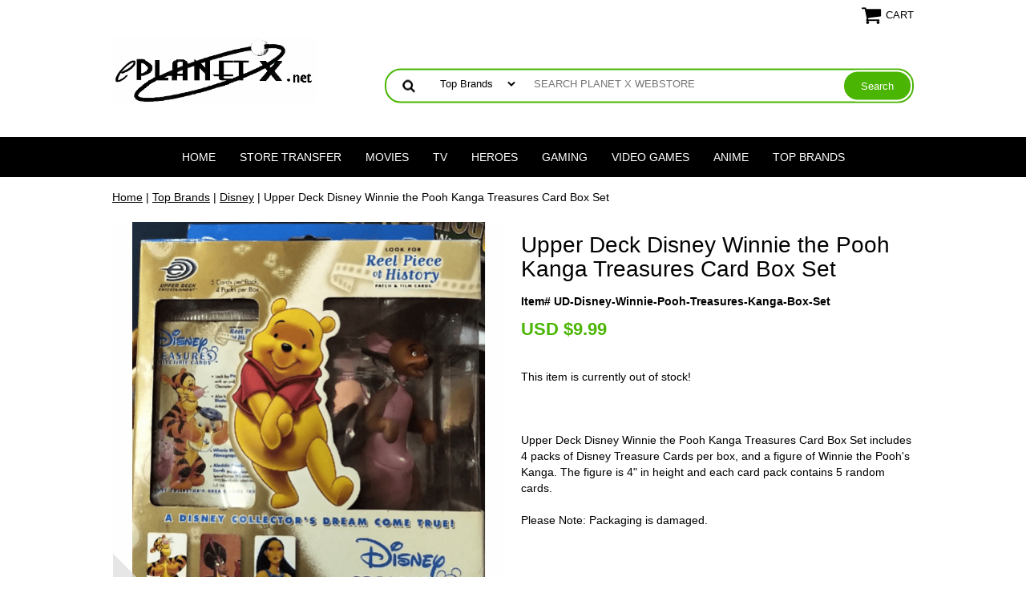

--- FILE ---
content_type: text/html
request_url: https://eplanetx.net/winniepoohtreasureskanga.html
body_size: 10838
content:
<!DOCTYPE html PUBLIC "-//W3C//DTD XHTML 1.0 Strict//EN" "http://www.w3.org/TR/xhtml1/DTD/xhtml1-strict.dtd"><html><head><!-- Google Tag Manager -->
<script>(function(w,d,s,l,i){w[l]=w[l]||[];w[l].push({'gtm.start':
new Date().getTime(),event:'gtm.js'});var f=d.getElementsByTagName(s)[0],
j=d.createElement(s),dl=l!='dataLayer'?'&l='+l:'';j.async=true;j.src=
'https://www.googletagmanager.com/gtm.js?id='+i+dl;f.parentNode.insertBefore(j,f);
})(window,document,'script','dataLayer','GTM-M9BK6PD');</script>
<!-- End Google Tag Manager -->

<!-- Google tag (gtag.js) -->
<script async src="https://www.googletagmanager.com/gtag/js?id=G-0PS95SQ113"></script>
<script>
  window.dataLayer = window.dataLayer || [];
  function gtag(){dataLayer.push(arguments);}
  gtag('js', new Date());

  gtag('config', 'G-0PS95SQ113');
</script>




<script>
  gtag('event', 'page_view', {
    'send_to': 'AW-1038148689',
    'value': 'replace with value',
    'items': [{
      'id': 'replace with value',
      'google_business_vertical': 'retail'
    }]
  });
</script><script type="application/ld+json">
//<![CDATA[
{"@context": "https://schema.org","@type": "WebSite","url": "eplanetx.net","keywords": "Star Wars Toys, Transformers Toys, GI Joe Toys, Marvel Legends Toys, Bakugan Toys, Pokemon Toys, Webkinz Toys, Webkinz Plush, Star Wars Action Figures, Transformers Action Figures, Gi Joe Action Figures, Marvel Legends Action Figures, Bakugan Brawler, Pokemon Plush, Indiana Jones Toys, Halo Toys, McFarlane Sports, McFarlane Hockey, McFarlane Toys, McFarlane Action Figures, McFarlane Football, McFarlane Baseball, McFarlane Basketball, Iron Man Toys, Iron Action Figures, Superman Toys, Spider Man Toys, Batman Toys, Fantastic Four Toys, Star Trek Toys, Stargate Toys, Halo Action Figures, Halo Toys, Action Figures, Figures, Box Set, Case, Toy Wiz, CMD Store, Funko, POP Vinyl, Bishoujo, Kotobukiya","name": "Planet X Web Store - Specializing in Action Figures, Statues, Games and Comics"}//]]>
</script><meta name="viewport" content="width=device-width, initial-scale=1.0, minimum-scale=1.0, user-scalable=0" /><title>Upper Deck Disney Winnie the Pooh Kanga Treasures Card Box Set</title><meta name="Keywords" content="Star Wars Toys, Transformers Toys, GI Joe Toys, Marvel Legends Toys, Bakugan Toys, Pokemon Toys, Webkinz Toys, Webkinz Plush, Star Wars Action Figures, Transformers Action Figures, Gi Joe Action Figures, Marvel Legends Action Figures, Bakugan Brawler, Pokemon Plush, Indiana Jones Toys, Halo Toys, McFarlane Sports, McFarlane Hockey, McFarlane Toys, McFarlane Action Figures, McFarlane Football, McFarlane Baseball, McFarlane Basketball, Iron Man Toys, Iron Action Figures, Superman Toys, Spider Man Toys, Batman Toys, Fantastic Four Toys, Star Trek Toys, Stargate Toys, Halo Action Figures, Halo Toys, Action Figures, Figures, Box Set, Case, Toy Wiz, CMD Store, Funko, POP Vinyl, Bishoujo, Kotobukiya" /><link rel="stylesheet" type="text/css" href="https://sep.turbifycdn.com/ay/mobile/css/mmenu_2.css" /><link rel="stylesheet" type="text/css" href="css.css" /><link rel="stylesheet" type="text/css" href="fancybox.css" /><link rel="stylesheet" type="text/css" href="item.css" /><link rel="stylesheet" type="text/css" href="css-edits.css" /><script type="text/javascript" src="https://ajax.googleapis.com/ajax/libs/jquery/1.11.2/jquery.min.js"></script><meta name="google-site-verification" content="xVkszWPXL3weZWWycltG8LLb49bGYkrQBLNXzDx4pJs" />
<!--Facebook Header-->
<html xmlns="https://www.w3.org/1999/xhtml"
xmlns:fb="https://www.facebook.com/2008/fbml">
<meta property="og:site_name" content="ePlanetX.net"/>
 <meta http-equiv="Content-Type" content="text/html; charset=UTF-8"/>
    <title>Planet X</title>
<!--Facebook Header-->
</head><body id="itemPage"><!-- Google Tag Manager (noscript) -->
<noscript><iframe src="https://www.googletagmanager.com/ns.html?id=GTM-M9BK6PD"
height="0" width="0" style="display:none;visibility:hidden"></iframe></noscript>
<!-- End Google Tag Manager (noscript) --><div><header><div class="inner"><div class="cartBar"><a href="https://order.store.turbify.net/yhst-79967524865254/cgi-bin/wg-order?yhst-79967524865254" class="cartLink"><img style="max-width:27px;max-height:27px" src="https://s.turbifycdn.com/aah/yhst-79967524865254/img-109304.png" align="absmiddle"> </img><span>Cart</span></a></div> <div id="ys_superbar">
	   <div id="ys_cpers">
		<div id="yscp_welcome_msg"></div>
		<div id="yscp_signin_link"></div>
		<div id="yscp_myaccount_link"></div>
		<div id="yscp_signout_link"></div>
	   </div>
	   <div id="yfc_mini"></div>
	   <div class="ys_clear"></div>
	</div>
      <div id="logo-search"><div class="oneMobRow"><a id="hamburger" href="#mmenu"><img style="max-width:25;max-height:30" alt="Menu" src="https://s.turbifycdn.com/aah/yhst-79967524865254/img-109305.png" align="absmiddle"> </img></a><span id="logo"><a href="index.html" title="Planet X Web Store - Specializing in Action Figures, Statues, Games and Comics"><img style="max-width:255px;max-height:123px" alt="Planet X Web Store - Specializing in Action Figures, Statues, Games and Comics" src="https://s.turbifycdn.com/aah/yhst-79967524865254/img-109306.png" align="absmiddle"> </img></a></span></div><div id="topSearch" style="height: 123px"><form id="searcharea" name="searcharea" action="nsearch.html" method="GET"><fieldset><select onchange="if (typeof YSB_AUTOCOMPLETE == 'object') { YSB_AUTOCOMPLETE.controller.setSuggestCategory(event); }" name="section"><option value="">All Categories</option><option value="anime">Anime </option><option value="gaming">Gaming </option><option value="heroes1">Heroes </option><option value="tv">TV </option><option value="brands" selected="selected" >Top Brands </option><option value="videogames">Video Games </option></select><label for="query" class="labelfield"><input autocomplete="off" type="text" id="query" name="query" placeholder="SEARCH PLANET X WEBSTORE" onkeyup="if (typeof YSB_AUTOCOMPLETE == 'object') { YSB_AUTOCOMPLETE.controller.suggest(event); }"></label><label for="searchsubmit" class="buttonlabel"><input type="submit" id="searchsubmit" class="ys_primary" value="Search" name="searchsubmit"><input type="hidden" value="yhst-79967524865254" name="vwcatalog"></label></fieldset></form>   <script type="text/javascript"> 
                    var isSafari = !!navigator.userAgent.match(/Version\/[\d\.]+.*Safari/); 
                    var isIOS = !!navigator.platform && /iPad|iPhone|iPod/.test(navigator.platform); 
                    if (isSafari && isIOS) { 
                        document.forms["searcharea"].onsubmit = function (searchAreaForm) { 
                            var elementsList = this.elements, queryString = '', url = '', action = this.action; 
                            for(var i = 0; i < elementsList.length; i++) { 
                                if (elementsList[i].name) { 
                                    if (queryString) { 
                                        queryString = queryString + "&" +  elementsList[i].name + "=" + encodeURIComponent(elementsList[i].value); 
                                    } else { 
                                        queryString = elementsList[i].name + "=" + encodeURIComponent(elementsList[i].value); 
                                    } 
                                } 
                            } 
                            if (action.indexOf("?") == -1) { 
                                action = action + "?"; 
                            } 
                            url = action + queryString; 
                            window.location.href = url; 
                            return false; 
                        } 
                    } 
                </script> 
        </div><br clear="all" /></div></div><div id="navRibbon"><div class="inner"><nav id="mmenu"><ul class="topNav"><li class="mainNav"><a href="index.html" class="top">Home</a></li><li class="mainNav"><a href="https://order.store.turbify.net/yhst-79967524865254/ymix/MetaController.html?ysco_key_event_id=&amp;ysco_key_store_id=yhst-79967524865254&amp;sectionId=ysco.cat-req&amp;yscob=kd_AywBKpyGNccvG36y3tIXHIZ6hU1g.DdOwreJbCm9PBcLvsYBzK1NEOheZXl9AiKTFW9vgKMe7maY_ITt23T3arKXI90JI7DcVyWsIfZy6xAPeCKa5qPg7EqYN0Qg84AU9iRs-~A#_ga=2.109260101.1363975007.1692548533-509164686.1676809661" class="top">Store Transfer</a></li><li class="mainNav"><a href="movies.html" class="top">Movies</a><ul class="sub"><li><a href="alien.html">Aliens & Predator</a></li><li><a href="armyofdarkness.html">Army of Darkness & Evil Dead</a></li><li><a href="beetlejuice.html">Beetlejuice</a></li><li><a href="bladerunner.html">Blade Runner</a></li><li><a href="blwipr.html">Blair Witch Project</a></li><li><a href="childsplay.html">Child's Play</a></li><li><a href="narnia.html">The Chronicles of Narnia</a></li><li><a href="conan.html">Conan the Barbarian</a></li><li><a href="corpsebride.html">Corpse Bride</a></li><li><a href="crow.html">The Crow</a></li><li><a href="edsc.html">Edward Scissorhands</a></li><li><a href="expendables.html">Expendables</a></li><li><a href="freddyvsjason1.html">Freddy Krueger & Jason Voorhees</a></li><li><a href="ghostbusters.html">Ghostbusters</a></li><li><a href="godzilla.html">Godzilla</a></li><li><a href="gremlins.html">Gremlins</a></li><li><a href="halloween.html">Halloween</a></li><li><a href="harrypotter.html">Harry Potter & Fantastic Beasts</a></li><li><a href="hellraiser.html">Hellraiser</a></li><li><a href="1000corpses.html">House of the 1000 Corpses</a></li><li><a href="id4.html">Independence Day</a></li><li><a href="indianajones.html">Indiana Jones</a></li><li><a href="jamesbond.html">James Bond</a></li><li><a href="lordofrings1.html">Lord of the Rings & Hobbit</a></li><li><a href="madmax.html">Mad Max</a></li><li><a href="marsattacks.html">Mars Attacks</a></li><li><a href="matrix.html">Matrix</a></li><li><a href="nbx.html">The Nightmare Before Christmas</a></li><li><a href="pacificrim.html">Pacific Rim</a></li><li><a href="pinkpanther.html">The Pink Panther</a></li><li><a href="pica.html">The Pirates of the Caribbean</a></li><li><a href="planetapes.html">Planet of the Apes</a></li><li><a href="rocky.html">Rocky</a></li><li><a href="princessbride.html">The Princess Bride</a></li><li><a href="puppetmaster.html">Puppet Master</a></li><li><a href="robocop1.html">Robocop</a></li><li><a href="sincity.html">Sin City</a></li><li><a href="star-wars.html">Star Wars</a></li><li><a href="terminator.html">Terminator</a></li><li><a href="texaschainmass.html">Texas Chainsaw Massacre</a></li><li><a href="tron.html">Tron</a></li><li><a href="twilight.html">Twilight</a></li><li><a href="unmo.html">Universal Monsters</a></li><li><a href="whwithare.html">Where The Wild Things Are</a></li></ul></li><li class="mainNav"><a href="tv.html" class="top">TV</a><ul class="sub"><li><a href="babylon5.html">Babylon 5</a></li><li><a href="bsg.html">Battlestar Galactica</a></li><li><a href="ben10.html">Ben 10</a></li><li><a href="bigbangtheory.html">The Big Bang Theory</a></li><li><a href="breakingbad.html">Breaking Bad</a></li><li><a href="buvaslan.html">Buffy the Vampire Slayer & Angel</a></li><li><a href="captainaction.html">Captain Action</a></li><li><a href="dexter.html">Dexter</a></li><li><a href="doctorwho.html">Doctor Who</a></li><li><a href="familyguy.html">Family Guy</a></li><li><a href="sefi.html">Firefly & Serenity</a></li><li><a href="futurama.html">Futurama</a></li><li><a href="gamethrones.html">Game of Thrones</a></li><li><a href="gijoe.html">G.I. Joe</a></li><li><a href="greenhornet.html">Green Hornet</a></li><li><a href="hannabarbera.html">Hanna-Barbera </a></li><li><a href="invaderzim.html">Invader Zim</a></li><li><a href="looneytunes.html">Looney Tunes</a></li><li><a href="lost.html">Lost </a></li><li><a href="lostspace.html">Lost in Space</a></li><li><a href="motu.html">Masters of the Universe</a></li><li><a href="mmpowerrangers.html">Mighty Morphin Power Rangers</a></li><li><a href="montypython.html">Monty Python's Flying Circus</a></li><li><a href="munsters.html">The Munsters</a></li><li><a href="muppets.html">The Muppets</a></li><li><a href="mlp.html">My Little Pony</a></li><li><a href="onceupontime.html">Once Upon A Time</a></li><li><a href="peanuts.html">Peanuts</a></li><li><a href="reboot.html">Reboot</a></li><li><a href="renstimpy.html">Ren & Stimpy </a></li><li><a href="rurere.html">Rudolph the Red-Nosed Reindeer</a></li><li><a href="sacliscototo.html">Santa Claus is Comin' to Town </a></li><li><a href="sesamestreet.html">Sesame Street</a></li><li><a href="simpsons.html">The Simpsons</a></li><li><a href="snl.html">Saturday Night Live</a></li><li><a href="southpark.html">South Park</a></li><li><a href="stargate.html">Stargate</a></li><li><a href="star-trek.html">Star Trek</a></li><li><a href="tmnt.html">Teenage Mutant Ninja Turtles</a></li><li><a href="transformers.html">Transformers</a></li><li><a href="walkingdead.html">The Walking Dead</a></li><li><a href="xfiles.html">The X-Files Collectibles</a></li><li><a href="xena.html">Xena Warrior Princess</a></li></ul></li><li class="mainNav"><a href="heroes1.html" class="top">Heroes</a><ul class="sub"><li><a href="alicecooper.html">Alice Cooper</a></li><li><a href="astrocity.html">Astro City</a></li><li><a href="batman1.html">Batman</a></li><li><a href="beatles.html">The Beatles</a></li><li><a href="bonjovi.html">Bon Jovi</a></li><li><a href="jeffsmithsbone.html">Bone</a></li><li><a href="brucelee.html">Bruce Lee</a></li><li><a href="chaoscomics.html">Chaos! Comics</a></li><li><a href="dccomics.html">DC </a></li><li><a href="darkchylde.html">Darkchylde</a></li><li><a href="elvis.html">Elvis</a></li><li><a href="frankfrazetta.html">Frank Frazetta</a></li><li><a href="heavymetal.html">Heavy Metal</a></li><li><a href="hellboy.html">Hellboy</a></li><li><a href="ironmaiden.html">Iron Maiden</a></li><li><a href="ironman.html">Iron Man</a></li><li><a href="kiss1.html">KISS</a></li><li><a href="korn.html">KoRn</a></li><li><a href="marveltoys.html">Legendary Comic Book Heroes</a></li><li><a href="marvel-comics.html">Marvel</a></li><li><a href="nodoubt.html">No Doubt</a></li><li><a href="ozzyosbourne.html">Ozzy Osbourne</a></li><li><a href="publicenemy.html">Public Enemy</a></li><li><a href="risingstars.html">Rising Stars</a></li><li><a href="robzombie.html">Rob Zombie</a></li><li><a href="rollingstones.html">The Rolling Stones</a></li><li><a href="sexpistols.html">Sex Pistols</a></li><li><a href="spiderman1.html">Spider-Man</a></li><li><a href="superman1.html">Superman</a></li><li><a href="witchblade.html">Witchblade</a></li><li><a href="wwe.html">World Wrestling Entertainment</a></li><li><a href="wonderwoman.html">Wonder Woman</a></li><li><a href="xmen.html">X-Men</a></li></ul></li><li class="mainNav"><a href="gaming.html" class="top">Gaming</a><ul class="sub"><li><a href="7thsea.html">7th Sea</a></li><li><a href="alternity.html">Alternity</a></li><li><a href="avalonhill.html">Avalon Hill</a></li><li><a href="battletech.html">Battletech</a></li><li><a href="chaotic.html">Chaotic</a></li><li><a href="dayswonder.html">Days of Wonder</a></li><li><a href="dreampod9.html">Dream Pod 9</a></li><li><a href="dune.html">Dune</a></li><li><a href="dudr.html">Dungeons & Dragons</a></li><li><a href="fantasyflight.html">Fantasy Flight Games</a></li><li><a href="gamesworkshop.html">Games Workshop</a></li><li><a href="grendel.html">Scotia Grendel Productions</a></li><li><a href="hasbrogames.html">Hasbro Games</a></li><li><a href="ice.html">Iron Crown Enterprises</a></li><li><a href="kenzerco.html">Kenzer & Company</a></li><li><a href="leoffiri.html">Legend of the Five Rings</a></li><li><a href="mayfairgames.html">Mayfair Games</a></li><li><a href="mongoose.html">Mongoose Publishing</a></li><li><a href="mtg.html">Magic the Gathering</a></li><li><a href="playroom.html">Playroom Entertainment</a></li><li><a href="pokemon.html">Pokemon</a></li><li><a href="rafm.html">RAFM Miniatures</a></li><li><a href="ralpartha.html">Ral Partha Miniatures</a></li><li><a href="reaperminis.html">Reaper Miniatures</a></li><li><a href="rifts.html">Rifts</a></li><li><a href="riograndegames.html">Rio Grande Games</a></li><li><a href="spycraft.html">Spycraft</a></li><li><a href="stevejackson.html">Steve Jackson Games</a></li><li><a href="talicor.html">Talicor</a></li><li><a href="vssystem.html">Vs. System</a></li><li><a href="aegwarlord.html">Warlord</a></li><li><a href="westendgames.html">West End Games</a></li><li><a href="whitewolf.html">White Wolf</a></li><li><a href="wizkids.html">WizKids</a></li><li><a href="wrebbit.html">Wrebbit Puzzles</a></li><li><a href="yugioh.html">Yu-Gi-Oh!</a></li></ul></li><li class="mainNav"><a href="videogames.html" class="top">Video Games</a><ul class="sub"><li><a href="americanmcgees.html">American McGee</a></li><li><a href="apexlegends.html">Apex Legends</a></li><li><a href="assassinscreed.html">Assassin's Creed </a></li><li><a href="bioshock.html">Bioshock</a></li><li><a href="borderlands.html">Borderlands</a></li><li><a href="callduty.html">Call of Duty</a></li><li><a href="castlevania.html">Castlevania</a></li><li><a href="crashbanicoot.html">Crash Banicoot</a></li><li><a href="darkstalkers.html">Darkstalkers</a></li><li><a href="devilmaycry.html">Devil May Cry</a></li><li><a href="dragonage.html">Dragon Age</a></li><li><a href="evolve.html">Evolve</a></li><li><a href="final-fantasy.html">Final Fantasy</a></li><li><a href="fortnite.html">Fortnite</a></li><li><a href="gearsofwar.html">Gears of War</a></li><li><a href="godofwar.html">God of War</a></li><li><a href="halo.html">Halo</a></li><li><a href="kingdomhearts.html">Kingdom Hearts</a></li><li><a href="legendofzelda.html">The Legend of Zelda</a></li><li><a href="litbigplanet.html">Little Big Planet</a></li><li><a href="masseffect.html">Mass Effect</a></li><li><a href="megaman.html">Mega Man</a></li><li><a href="metalgearsolid.html">Metal Gear Solid</a></li><li><a href="mortalkombat.html">Mortal Kombat</a></li><li><a href="ninjagaiden.html">Ninja Gaiden</a></li><li><a href="overwatch.html">Overwatch</a></li><li><a href="portal.html">Portal</a></li><li><a href="residentevil.html">Resident Evil</a></li><li><a href="sonichedgehog.html">Sonic The Hedgehog</a></li><li><a href="starcraft.html">Starcraft</a></li><li><a href="streetfighter.html">Street Fighter</a></li><li><a href="supermariobros.html">Super Mario Brothers</a></li><li><a href="teamfortress.html">Team Fortress</a></li><li><a href="tekken.html">Tekken</a></li><li><a href="tombraider.html">Tomb Raider</a></li><li><a href="wow.html">World of Warcraft</a></li></ul></li><li class="mainNav"><a href="anime.html" class="top">Anime</a><ul class="sub"><li><a href="akira.html">Akira</a></li><li><a href="attacktitan.html">Attack on Titan </a></li><li><a href="bleach.html">Bleach</a></li><li><a href="botp.html">Battle of the Planets / G-Force</a></li><li><a href="cowboybebop.html">Cowboy Bebop</a></li><li><a href="kocrshmast.html">Crazy Shrine Maidens </a></li><li><a href="devilman.html">Devilman</a></li><li><a href="dbz.html">Dragonball Z</a></li><li><a href="fistnorthstar.html">Fist of the North Star</a></li><li><a href="fullmetal.html">Fullmetal Alchemist</a></li><li><a href="ghostinshell.html">Ghost in the Shell</a></li><li><a href="hacksign.html">.Hack//Sign</a></li><li><a href="introndepot.html">Intron Depot</a></li><li><a href="inuyasha1.html">InuYasha</a></li><li><a href="mazingerz.html">Mazinger Z</a></li><li><a href="microman.html">Microman</a></li><li><a href="monsieurbom.html">Mon-Sieur Bome</a></li><li><a href="msgundam.html">Mobile Suit Gundam</a></li><li><a href="naruto.html">Naruto</a></li><li><a href="negeev.html">Neon Genesis Evangelion</a></li><li><a href="newtype.html">Newtype Magazine</a></li><li><a href="onepiece.html">One Piece</a></li><li><a href="revoltech.html">Revoltech</a></li><li><a href="robotech.html">Robotech</a></li><li><a href="sailormoon.html">Sailor Moon</a></li><li><a href="speedracer.html">Speed Racer</a></li><li><a href="starblazers.html">Star Blazers</a></li><li><a href="trigun1.html">Trigun</a></li><li><a href="vampirehunterd.html">Vampire Hunter D</a></li></ul></li><li class="mainNav"><a href="brands.html" class="top">Top Brands</a><ul class="sub"><li><a href="occhoppers.html">American Choppers</a></li><li><a href="ertl.html">AMT/ERTL</a></li><li><a href="barbie.html">Barbie</a></li><li><a href="boomstudios.html">Boom! Studios</a></li><li><a href="bowendesigns.html">Bowen Designs</a></li><li><a href="chessex.html">Chessex</a></li><li><a href="crazybones.html">GoGos Crazy Bones</a></li><li><a href="disney.html">Disney</a></li><li><a href="dragonmodels.html">Dragon Models</a></li><li><a href="eaglemoss.html">Eaglemoss Collections</a></li><li><a href="fafiga.html">Fantasy Figure Gallery</a></li><li><a href="figma.html">Figma Collectibles</a></li><li><a href="funko1.html">Funko</a></li><li><a href="gentlegiant.html">Gentle Giant</a></li><li><a href="greenlight.html">GreenLight Collectibles</a></li><li><a href="hottoys.html">Hot Toys</a></li><li><a href="hotwheels.html">Hot Wheels</a></li><li><a href="imagecomics.html">Image Comics</a></li><li><a href="jl.html">Johnny Lightning</a></li><li><a href="kotobukiya.html">Kotobukiya</a></li><li><a href="lego.html">Lego</a></li><li><a href="lidedo.html">Living Dead Dolls</a></li><li><a href="maisto.html">Maisto</a></li><li><a href="mcfarlane1.html">McFarlane Toys</a></li><li><a href="medicomtoy.html">Medicom Toy</a></li><li><a href="megocorp.html">Mego Corporation</a></li><li><a href="mezco.html">Mezco Toys</a></li><li><a href="neca.html">NECA</a></li><li><a href="popvinyl.html">POP! Vinyl</a></li><li><a href="reaction.html">ReAction </a></li><li><a href="round5.html">Round 5</a></li><li><a href="sideshow.html">Sideshow Collectibles</a></li><li><a href="sotatoys.html">SOTA Toys</a></li><li><a href="ultisoldier.html">The Ultimate Soldier</a></li><li><a href="zhuzhupets.html">Zhu Zhu Pets</a></li></ul></li></ul></nav></div></div></header><main><div class="inner"><nav class="nav breadcrumbs">
<!--Micro-data-breadcrumb-2-->
<div itemscope="1" itemtype="http://schema.org/BreadcrumbList"><a href="index.html">Home</a> | <span itemscope="1" itemtype="http://schema.org/ListItem" itemprop="itemListElement"><a itemscope="1" itemtype="http://schema.org/Thing" itemprop="item" href="brands.html"><span itemprop="name">Top Brands</span></a><meta content="0" itemprop="position" /></span> | <span itemscope="1" itemtype="http://schema.org/ListItem" itemprop="itemListElement"><a itemscope="1" itemtype="http://schema.org/Thing" itemprop="item" href="disney.html"><span itemprop="name">Disney</span></a><meta content="1" itemprop="position" /></span> | Upper Deck Disney Winnie the Pooh Kanga Treasures Card Box Set</div></nav><div class="item-wrap" itemscope="1" itemtype="https://schema.org/Product"><meta content="Upper Deck" itemprop="brand" /><meta content="http://www.eplanetx.net/winniepoohtreasureskanga.html" itemprop="url" /><div class="fitem-top"><div class="fitem-left"><div class="image-zoom"><div class="imageContainer"><img src="https://s.turbifycdn.com/aah/yhst-79967524865254/upper-deck-disney-winnie-the-pooh-kanga-treasures-card-box-set-27.png" width="489" height="490" border="0" hspace="0" vspace="0" alt="Upper Deck Disney Winnie the Pooh Kanga Treasures Card Box Set" class="fancybox" itemprop="image" data-zoom-image="https://s.turbifycdn.com/aah/yhst-79967524865254/upper-deck-disney-winnie-the-pooh-kanga-treasures-card-box-set-28.png" id="zoom-master" data-fancybox-href="https://s.turbifycdn.com/aah/yhst-79967524865254/upper-deck-disney-winnie-the-pooh-kanga-treasures-card-box-set-28.png" /><img src="https://s.turbifycdn.com/aah/yhst-79967524865254/marvel-legends-wendigo-series-x-force-boom-boom-figure-29.png" width="75" height="75" border="0" hspace="0" vspace="0" alt="Zoom" class="zoom" /></div></div></div><div class="fitem-right"><div class="fitem-name"><h1 itemprop="name">Upper Deck Disney Winnie the Pooh Kanga Treasures Card Box Set</h1></div><form method="POST" action="https://order.store.turbify.net/yhst-79967524865254/cgi-bin/wg-order?yhst-79967524865254+winniepoohtreasureskanga"><span itemscope="1" itemtype="https://schema.org/Offer" itemprop="offers"><div class="code">Item# UD-Disney-Winnie-Pooh-Treasures-Kanga-Box-Set</div><div class="price-row"><div class="price"><meta content="USD" itemprop="priceCurrency" />U<span itemprop="price">SD $9.99</span></div></div><div class="add-to-cart">This item is currently out of stock!</div></span><input type="hidden" name=".autodone" value="https://eplanetx.net/winniepoohtreasureskanga.html" /></form><div class="under-order-text">Upper Deck Disney Winnie the Pooh Kanga Treasures Card Box Set includes 4 packs of Disney Treasure Cards per box, and a figure of Winnie the Pooh's Kanga. The figure is 4" in height and each card pack contains 5 random cards.<br /><br />Please Note: Packaging is damaged.</div></div></div><div id="ys_relatedItems"></div></div></div></main><footer><div class="newsletterSocial"><div class="inner"><div class="newsletter"><form method="post" action="//yhst-79967524865254.stores.yahoo.net/cgi-bin/pro-forma"><input name="subject" type="hidden" value="Newsletter Signup" /><input name="continue-url" type="hidden" value="eplanetx.net" /><input name="newnames-to" type="hidden" value="yhst-79967524865254" /><input name="owner" type="hidden" value="contact@eplanetx.net" /><input name="email" type="email" placeholder="email address" /><input type="submit" value="" /><input type="hidden" name=".autodone" value="https://eplanetx.net/winniepoohtreasureskanga.html" /></form></div></div></div><div class="inner"><div class="finaltext"><a href=mailto:contact@eplanetx.net>Contact Us</a> |
<a href="http://eplanetx.com/stores.html" target="_blank">About Planet X</a> |
<a href=privacypolicy.html>Help</a>
<form name=vw-form method=post action="nsearch.html">
<input type=hidden name=vwcatalog value=yhst-79967524865254>
<input name=query type=text size=30><input type=submit value=Search>
</form></div><div class="footerBoxes"><div class="box col111">About Planet X
<ul class="default">
<li><a href="mailto:contact@eplanetx.net">Contact Us</a></li>
<li><a href="http://www.eplanetx.com/index.html" target="_blank">Planet X News</a></li>
<li><a href="http://www.eplanetx.com/stores.html" target="_blank">Retail Stores</a></li>
<li><a href="https://us-dc1-order.store.yahoo.net/yhst-79967524865254/ymix/MetaController.html?ysco_key_event_id=&ysco_key_store_id=yhst-79967524865254&sectionId=ysco.cat-req&yscob=IAAYOxBKpyFuhzg799Yr3m4MkfUMTOhwFHkW131Ig7k9SY10sIW5jzqGDXOn4oCjnAq_pDF888BbfXe388e7gzM5uuUdTBCEJq.Tw1bhQBPAX.UTyK8jTsYGA7h6ZAJlVaViO6A-~A" target="_blank">Retail Store Transfer Request Form</a></li>
</ul>
</div><div class="box col111">Webstore Help
<ul class="default">
<li><a href="https://www.eplanetx.net/info.html#stockcondition" target="_blank">Stock Availability and Condition</a></li>
<li><a href="https://www.eplanetx.net/info.html#shipping" target="_blank">Shipping Information</a></li>
<li><a href="http://www.eplanetx.com/Web_Store_Shipping_Chart_UKDEJP.html" target="_blank">Shipping Rates Chart</a></li>
<li><a href="https://www.eplanetx.net/info.html#pricepayment" target="_blank">Pricing and Payment Methods</a></li>
<li><a href="https://www.eplanetx.net/info.html#returnexchange" target="_blank">Returns and Exchanges</a></li>
</ul></div><div class="box col111">Additional Information
<ul class="default">
<li><a href="https://www.eplanetx.net/privacypolicy.html#privacypolicy" target="_blank">Privacy Policy</a></li>
<li><a href="https://www.eplanetx.net/privacypolicy.html#termsconditions" target="_blank">Terms & Conditions</a></li>
</ul>
</div><br clear="all" /></div><div class="footerAdditionalContent">If you don't see what you are looking for please <a href="mailto:contact@eplanetx.net">contact us</a>. We always have more items than space!</div><div id="copyright">Copyright 1992-2024 Planet X All Rights Reserved.

</div></div></footer></div><div id="scrollToTop"><img src="https://s.turbifycdn.com/aah/yhst-79967524865254/marvel-legends-wendigo-series-5.png" width="75" height="75" border="0" hspace="0" vspace="0" alt="Scroll to top" /></div><script type="text/javascript" id="yfc_loader" src="https://turbifycdn.com/store/migration/loader-min-1.0.34.js?q=yhst-79967524865254&ts=1756554518&p=1&h=order.store.turbify.net"></script><script type="text/javascript" src="https://sep.turbifycdn.com/ay/mobile/js/slick_2.js"></script><script type="text/javascript" src="https://sep.turbifycdn.com/ay/mobile/js/jquery.mmenu_1.min.js"></script><script type="text/javascript" src="https://sep.turbifycdn.com/ty/tm/js/jquery.elevateZoom-3.0.8.min.js"></script><script type="text/javascript" src="https://sep.turbifycdn.com/ty/tm/js/jquery.fancybox.pack.js"></script><script type="text/javascript" src="https://sep.turbifycdn.com/ty/tm/js/jquery.lazyload.min.js"></script><script type="text/javascript" src="https://sep.turbifycdn.com/ty/tm/js/scripts-bottom-divitto-5.js"></script></body>
<!-- Google tag (gtag.js) -->  <script async src='https://www.googletagmanager.com/gtag/js?id=UA-15187289-1'></script><script> window.dataLayer = window.dataLayer || [];  function gtag(){dataLayer.push(arguments);}  gtag('js', new Date());  gtag('config', 'UA-15187289-1');</script><script> var YStore = window.YStore || {}; var GA_GLOBALS = window.GA_GLOBALS || {}; var GA_CLIENT_ID; try { YStore.GA = (function() { var isSearchPage = (typeof(window.location) === 'object' && typeof(window.location.href) === 'string' && window.location.href.indexOf('nsearch') !== -1); var isProductPage = (typeof(PAGE_ATTRS) === 'object' && PAGE_ATTRS.isOrderable === '1' && typeof(PAGE_ATTRS.name) === 'string'); function initGA() { } function setProductPageView() { PAGE_ATTRS.category = PAGE_ATTRS.catNamePath.replace(/ > /g, '/'); PAGE_ATTRS.category = PAGE_ATTRS.category.replace(/>/g, '/'); gtag('event', 'view_item', { currency: 'USD', value: parseFloat(PAGE_ATTRS.salePrice), items: [{ item_name: PAGE_ATTRS.name, item_category: PAGE_ATTRS.category, item_brand: PAGE_ATTRS.brand, price: parseFloat(PAGE_ATTRS.salePrice) }] }); } function defaultTrackAddToCart() { var all_forms = document.forms; document.addEventListener('DOMContentLoaded', event => { for (var i = 0; i < all_forms.length; i += 1) { if (typeof storeCheckoutDomain != 'undefined' && storeCheckoutDomain != 'order.store.turbify.net') { all_forms[i].addEventListener('submit', function(e) { if (typeof(GA_GLOBALS.dont_track_add_to_cart) !== 'undefined' && GA_GLOBALS.dont_track_add_to_cart === true) { return; } e = e || window.event; var target = e.target || e.srcElement; if (typeof(target) === 'object' && typeof(target.id) === 'string' && target.id.indexOf('yfc') === -1 && e.defaultPrevented === true) { return } e.preventDefault(); vwqnty = 1; if( typeof(target.vwquantity) !== 'undefined' ) { vwqnty = target.vwquantity.value; } if( vwqnty > 0 ) { gtag('event', 'add_to_cart', { value: parseFloat(PAGE_ATTRS.salePrice), currency: 'USD', items: [{ item_name: PAGE_ATTRS.name, item_category: PAGE_ATTRS.category, item_brand: PAGE_ATTRS.brand, price: parseFloat(PAGE_ATTRS.salePrice), quantity: e.target.vwquantity.value }] }); if (typeof(target) === 'object' && typeof(target.id) === 'string' && target.id.indexOf('yfc') != -1) { return; } if (typeof(target) === 'object') { target.submit(); } } }) } } }); } return { startPageTracking: function() { initGA(); if (isProductPage) { setProductPageView(); if (typeof(GA_GLOBALS.dont_track_add_to_cart) === 'undefined' || GA_GLOBALS.dont_track_add_to_cart !== true) { defaultTrackAddToCart() } } }, trackAddToCart: function(itemsList, callback) { itemsList = itemsList || []; if (itemsList.length === 0 && typeof(PAGE_ATTRS) === 'object') { if (typeof(PAGE_ATTRS.catNamePath) !== 'undefined') { PAGE_ATTRS.category = PAGE_ATTRS.catNamePath.replace(/ > /g, '/'); PAGE_ATTRS.category = PAGE_ATTRS.category.replace(/>/g, '/') } itemsList.push(PAGE_ATTRS) } if (itemsList.length === 0) { return; } var ga_cartItems = []; var orderTotal = 0; for (var i = 0; i < itemsList.length; i += 1) { var itemObj = itemsList[i]; var gaItemObj = {}; if (typeof(itemObj.id) !== 'undefined') { gaItemObj.id = itemObj.id } if (typeof(itemObj.name) !== 'undefined') { gaItemObj.name = itemObj.name } if (typeof(itemObj.category) !== 'undefined') { gaItemObj.category = itemObj.category } if (typeof(itemObj.brand) !== 'undefined') { gaItemObj.brand = itemObj.brand } if (typeof(itemObj.salePrice) !== 'undefined') { gaItemObj.price = itemObj.salePrice } if (typeof(itemObj.quantity) !== 'undefined') { gaItemObj.quantity = itemObj.quantity } ga_cartItems.push(gaItemObj); orderTotal += parseFloat(itemObj.salePrice) * itemObj.quantity; } gtag('event', 'add_to_cart', { value: orderTotal, currency: 'USD', items: ga_cartItems }); } } })(); YStore.GA.startPageTracking() } catch (e) { if (typeof(window.console) === 'object' && typeof(window.console.log) === 'function') { console.log('Error occurred while executing Google Analytics:'); console.log(e) } } </script> <script type="text/javascript">
csell_env = 'ue1';
 var storeCheckoutDomain = 'order.store.turbify.net';
</script>

<script type="text/javascript">
  function toOSTN(node){
    if(node.hasAttributes()){
      for (const attr of node.attributes) {
        node.setAttribute(attr.name,attr.value.replace(/(us-dc1-order|us-dc2-order|order)\.(store|stores)\.([a-z0-9-]+)\.(net|com)/g, storeCheckoutDomain));
      }
    }
  };
  document.addEventListener('readystatechange', event => {
  if(typeof storeCheckoutDomain != 'undefined' && storeCheckoutDomain != "order.store.turbify.net"){
    if (event.target.readyState === "interactive") {
      fromOSYN = document.getElementsByTagName('form');
        for (let i = 0; i < fromOSYN.length; i++) {
          toOSTN(fromOSYN[i]);
        }
      }
    }
  });
</script>
<script type="text/javascript">
// Begin Store Generated Code
 </script> <script type="text/javascript" src="https://s.turbifycdn.com/lq/ult/ylc_1.9.js" ></script> <script type="text/javascript" src="https://s.turbifycdn.com/ae/lib/smbiz/store/csell/beacon-a9518fc6e4.js" >
</script>
<script type="text/javascript">
// Begin Store Generated Code
 csell_page_data = {}; csell_page_rec_data = []; ts='TOK_STORE_ID';
</script>
<script type="text/javascript">
// Begin Store Generated Code
function csell_GLOBAL_INIT_TAG() { var csell_token_map = {}; csell_token_map['TOK_SPACEID'] = '2022276099'; csell_token_map['TOK_URL'] = ''; csell_token_map['TOK_STORE_ID'] = 'yhst-79967524865254'; csell_token_map['TOK_ITEM_ID_LIST'] = 'winniepoohtreasureskanga'; csell_token_map['TOK_ORDER_HOST'] = 'order.store.turbify.net'; csell_token_map['TOK_BEACON_TYPE'] = 'prod'; csell_token_map['TOK_RAND_KEY'] = 't'; csell_token_map['TOK_IS_ORDERABLE'] = '1';  c = csell_page_data; var x = (typeof storeCheckoutDomain == 'string')?storeCheckoutDomain:'order.store.turbify.net'; var t = csell_token_map; c['s'] = t['TOK_SPACEID']; c['url'] = t['TOK_URL']; c['si'] = t[ts]; c['ii'] = t['TOK_ITEM_ID_LIST']; c['bt'] = t['TOK_BEACON_TYPE']; c['rnd'] = t['TOK_RAND_KEY']; c['io'] = t['TOK_IS_ORDERABLE']; YStore.addItemUrl = 'http%s://'+x+'/'+t[ts]+'/ymix/MetaController.html?eventName.addEvent&cartDS.shoppingcart_ROW0_m_orderItemVector_ROW0_m_itemId=%s&cartDS.shoppingcart_ROW0_m_orderItemVector_ROW0_m_quantity=1&ysco_key_cs_item=1&sectionId=ysco.cart&ysco_key_store_id='+t[ts]; } 
</script>
<script type="text/javascript">
// Begin Store Generated Code
function csell_REC_VIEW_TAG() {  var env = (typeof csell_env == 'string')?csell_env:'prod'; var p = csell_page_data; var a = '/sid='+p['si']+'/io='+p['io']+'/ii='+p['ii']+'/bt='+p['bt']+'-view'+'/en='+env; var r=Math.random(); YStore.CrossSellBeacon.renderBeaconWithRecData(p['url']+'/p/s='+p['s']+'/'+p['rnd']+'='+r+a); } 
</script>
<script type="text/javascript">
// Begin Store Generated Code
var csell_token_map = {}; csell_token_map['TOK_PAGE'] = 'p'; csell_token_map['TOK_CURR_SYM'] = 'USD $'; csell_token_map['TOK_WS_URL'] = 'https://yhst-79967524865254.csell.store.turbify.net/cs/recommend?itemids=winniepoohtreasureskanga&location=p'; csell_token_map['TOK_SHOW_CS_RECS'] = 'false';  var t = csell_token_map; csell_GLOBAL_INIT_TAG(); YStore.page = t['TOK_PAGE']; YStore.currencySymbol = t['TOK_CURR_SYM']; YStore.crossSellUrl = t['TOK_WS_URL']; YStore.showCSRecs = t['TOK_SHOW_CS_RECS']; </script> <script type="text/javascript" src="https://s.turbifycdn.com/ae/store/secure/recs-1.3.2.2.js" ></script> <script type="text/javascript" >
</script>
</html>
<!-- html102.prod.store.e1a.lumsb.com Mon Feb  2 03:56:32 PST 2026 -->
